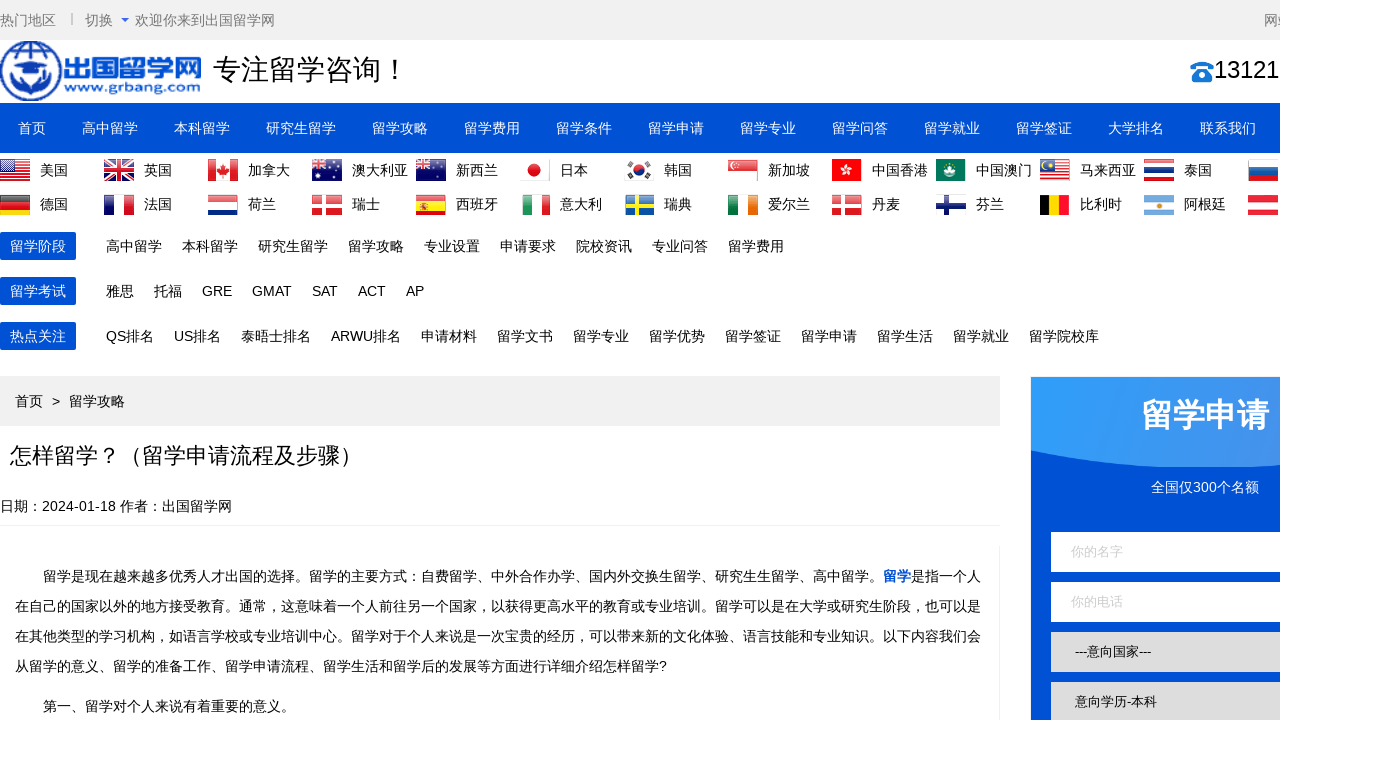

--- FILE ---
content_type: text/html
request_url: http://www.grbang.com/gonglue/8122.html
body_size: 8319
content:
<!DOCTYPE html>
<html>
<head>
    <meta charset="utf-8">
    <title>怎样留学？（留学申请流程及步骤）-出国留学网</title>
    <meta name="keywords" content="怎样留学,留学申请流程" />
    <meta name="description" content="留学是现在越来越多优秀人才出国的选择。留学的主要方式：自费留学、中外合作办学、国内外交换生留学、研究生生留学、高中留学。留学是指一个人在自己的国家以外的地方接受教育。通常，这意味着一个人前往另一个国家，以获得更高水平的教育或专业培训。留学可以是在大学或研究生阶段，也可以是在其他类型的学习机构，如语言学校或专业培训中心。留学对于个人来说是一次宝贵的经历，可以带来新的文化体验、语言技能和专业知识。以下内容我们会从留学的意义、留学的准备工作、留学申请流程、留学生活和留学后的发展等方面进行详细介绍怎样留学?" />
    <meta http-equiv="X-UA-Compatible" content="IE=edge">
    <meta name="viewport" content="width=device-width,initial-scale=1,minimum-scale=1,maximum-scale=1,user-scalable=no">
    <link rel="stylesheet" href="http://www.grbang.com/public/css/common.css">
    <link rel="stylesheet" href="http://www.grbang.com/public/css/index.css">
   <link rel="stylesheet" href="http://www.grbang.com/public/css/moble.css">
    <link rel="stylesheet" href="http://www.grbang.com/public/css/icono.min.css">
    <script type="text/javascript" src="http://www.grbang.com/public/js/jquery-1.7.2.js"></script>
    <script type="text/javascript" src="http://www.grbang.com/public/js/index.js"></script>
    <script type="text/javascript" src="http://www.grbang.com/public/js/jquery.flexslider-min.js"></script>
</head>
<body>
    <!-- 头部开始 -->
    <!-- 移动端头部 -->
   <div class="top_a">
    <div class="index_top" style="top: 0px; left: 0px; width: 100%; z-index: 999; position: absolute;">
        <div class="site">
            <a href="/">首页</a>
        </div>
        <div class="index_logo"><a href="/"><img src="http://www.grbang.com/public/images/logo.png" width="" height="100%" alt=""></a></div>
        <div class="index_con" id="index_menu">
            <a href="javascript:void(0);"><i class="icono-hamburger"></i></a>
            <div class="index_menu">
                <i class="index_menu_arrow"></i>
				 <a class="index_menu_ele" href="http://www.grbang.com/gaozhong/">高中留学</a>
            <a class="index_menu_ele" href="http://www.grbang.com/benke/">本科留学</a>
            <a class="index_menu_ele" href="http://www.grbang.com/yanjiusheng/">研究生留学</a>
            <a class="index_menu_ele" href="http://www.grbang.com/gonglue/">留学攻略</a>
            <a class="index_menu_ele" href="http://www.grbang.com/lxfy/">留学费用</a>
            <a class="index_menu_ele" href="http://www.grbang.com/lxtj/">留学条件</a>
            <a class="index_menu_ele" href="http://www.grbang.com/lxsy/">留学申请</a>
            <a class="index_menu_ele" href="http://www.grbang.com/lxzy/">留学专业</a>
            <a class="index_menu_ele" href="http://www.grbang.com/wenti/">留学问答</a>
            <a class="index_menu_ele" href="http://www.grbang.com/jiuye/">留学就业</a>
            <a class="index_menu_ele" href="http://www.grbang.com/qianzheng/">留学签证</a>
            <a class="index_menu_ele" href="http://www.grbang.com/daxuepm/">大学排名</a>
            <a class="index_menu_ele" href="http://www.grbang.com/lianxi/">联系我们</a>
            </div>
        </div>
    </div>
</div>
<!-- 移动端头部结束 -->
<div class="w1920 topbg">
        <div class="top">
            <div class="top_l">
                <span id="site_menu">热门地区</span>
                <div class="city2018">
                    <i class="fgx"></i>
                    <a class="cur2018" href="javascript:;">切换<i></i></a>
                    <div class="city-list">
                        <dl>
                            <dt>热门地区</dt>
                            <dd><a target="_self" href="http://www.grbang.com/beijing/">北京留学</a></dd>
                            <dd><a target="_self" href="http://www.grbang.com/shanghai/">上海留学</a></dd>
                            <dd><a target="_self" href="http://www.grbang.com/guangzhou/">广州留学</a></dd>
                            <dd><a target="_self" href="http://www.grbang.com/shenzhen/">深圳留学</a></dd>
                            <dd><a target="_self" href="http://www.grbang.com/hangzhou/">杭州留学</a></dd>
                            <dd><a target="_self" href="http://www.grbang.com/nanjing/">南京留学</a></dd>
                            <dd><a target="_self" href="http://www.grbang.com/suzhou/">苏州留学</a></dd>
                            <dd><a target="_self" href="http://www.grbang.com/tianjin/">天津留学</a></dd>
                            <dd><a target="_self" href="http://www.grbang.com/chengdu/">成都留学</a></dd>
                            <dd><a target="_self" href="http://www.grbang.com/chonqging/">重庆留学</a></dd>
                            <dd><a target="_self" href="http://www.grbang.com/changsha/">长沙留学</a></dd>
                            <dd><a target="_self" href="http://www.grbang.com/wuhan/">武汉留学</a></dd>
                            <dd><a target="_self" href="http://www.grbang.com/jinan/">济南留学</a></dd>
                            <dd><a target="_self" href="http://www.grbang.com/qingdao/">青岛留学</a></dd>
                            <dd><a target="_self" href="http://www.grbang.com/xian/">西安留学</a></dd>
                             <dd><a target="_self" href="http://www.grbang.com/shijiazhuang/">石家庄留学</a></dd>
                             <dd><a target="_self" href="http://www.grbang.com/zhengzhou/">郑州留学</a></dd>
                        </dl>
                        <a class="more_city" href="/">更多城市&gt;&gt;</a>
                    </div>
                </div>
                <span>欢迎你来到出国留学网</span>
            </div>
            <div class="top_r">
                <a href="">网站导航</a>
                <a href="">关于我们</a>
            </div>
        </div>
    </div>
    <div class="w1920 tm">
        <div class="tm_w">
            <div class="logo">
                <a href=""><img src="http://www.grbang.com/public/images/logo.png"></a>
            </div>
            <div class="tm_txt">
                <span><h1>专注留学咨询！</h1></span>
            </div>
            <div class="tm_teel">
                <span>13121280243</span>
            </div>
        </div>
    </div>
    <div class="w1920 nav">
        <div class="index_nav">
            <li><a href="/">首页</a></li>
            <li><a href="http://www.grbang.com/gaozhong/">高中留学</a></li>
            <li><a href="http://www.grbang.com/benke/">本科留学</a></li>
            <li><a href="http://www.grbang.com/yanjiusheng/">研究生留学</a></li>
            <li><a href="http://www.grbang.com/gonglue/">留学攻略</a></li>
            <li><a href="http://www.grbang.com/lxfy/">留学费用</a></li>
            <li><a href="http://www.grbang.com/lxtj/">留学条件</a></li>
            <li><a href="http://www.grbang.com/lxsy/">留学申请</a></li>
            <li><a href="http://www.grbang.com/lxzy/">留学专业</a></li>
            <li><a href="http://www.grbang.com/wenti/">留学问答</a></li>
            <li><a href="http://www.grbang.com/jiuye/">留学就业</a></li>
            <li><a href="http://www.grbang.com/qianzheng/">留学签证</a></li>
            <li><a href="http://www.grbang.com/daxuepm/">大学排名</a></li>
            <li><a href="http://www.grbang.com/lianxi/">联系我们</a></li>
        </div>
    </div>
<!-- banner start -->
    <div class="block_home_slider">
        <div id="home_slider" class="flexslider">
            <ul class="slides">
                <li>
                    <a href="https://tb.53kf.com/code/client/5f0046fef0aa4f8050f98596b3cd11c32/2">
                        <div class="slide">
                            <img src="http://www.grbang.com/public/images/a.jpg" alt="出国留学顾问服务" />
                        </div>
                    </a>
                </li>
                <li>
                    <a href="https://tb.53kf.com/code/client/5f0046fef0aa4f8050f98596b3cd11c32/2">
                        <div class="slide">
                            <img src="http://www.grbang.com/public/images/b.jpg" alt="出国留学顾问服务" />
                        </div>
                    </a>
                </li>
                <li>
                    <a href="https://tb.53kf.com/code/client/5f0046fef0aa4f8050f98596b3cd11c32/2">
                        <div class="slide">
                            <img src="http://www.grbang.com/public/images/c.jpg" alt="出国留学顾问服务" />
                        </div>
                    </a>
                </li>
<li>
                    <a href="https://tb.53kf.com/code/client/5f0046fef0aa4f8050f98596b3cd11c32/2">
                        <div class="slide">
                            <img src="http://www.grbang.com/public/images/d.jpg" alt="出国留学顾问服务" />
                        </div>
                    </a>
                </li>
            </ul>
        </div>
        <script type="text/javascript">
            $(function () {
                $('#home_slider').flexslider({
                    animation: 'slide',
                    controlNav: true,
                    directionNav: true,
                    animationLoop: true,
                    slideshow: false,
                    useCSS: false
                });
            });
        </script>
    </div>
    <!-- banner end  -->
    <!-- 国家开始 -->
    <div class="guojia">
        <ul class="guojia_main">
		            <li class="grid_iteam">
                <a href="http://www.grbang.com/meiguo/"><i class="icon-flag"></i>
                    <p>美国</p>
                </a>
            </li>            <li class="grid_iteam">
                <a href="http://www.grbang.com/yingguo/"><i class="icon-flag"></i>
                    <p>英国</p>
                </a>
            </li>            <li class="grid_iteam">
                <a href="http://www.grbang.com/jianada/"><i class="icon-flag"></i>
                    <p>加拿大</p>
                </a>
            </li>            <li class="grid_iteam">
                <a href="http://www.grbang.com/aodaliya/"><i class="icon-flag"></i>
                    <p>澳大利亚</p>
                </a>
            </li>            <li class="grid_iteam">
                <a href="http://www.grbang.com/xinxilan/"><i class="icon-flag"></i>
                    <p>新西兰</p>
                </a>
            </li>            <li class="grid_iteam">
                <a href="http://www.grbang.com/riben/"><i class="icon-flag"></i>
                    <p>日本</p>
                </a>
            </li>            <li class="grid_iteam">
                <a href="http://www.grbang.com/hanguo/"><i class="icon-flag"></i>
                    <p>韩国</p>
                </a>
            </li>            <li class="grid_iteam">
                <a href="http://www.grbang.com/xinjiapo/"><i class="icon-flag"></i>
                    <p>新加坡</p>
                </a>
            </li>            <li class="grid_iteam">
                <a href="http://www.grbang.com/hk/"><i class="icon-flag"></i>
                    <p>中国香港</p>
                </a>
            </li>            <li class="grid_iteam">
                <a href="http://www.grbang.com/mo/"><i class="icon-flag"></i>
                    <p>中国澳门</p>
                </a>
            </li>            <li class="grid_iteam">
                <a href="http://www.grbang.com/malaixiya/"><i class="icon-flag"></i>
                    <p>马来西亚</p>
                </a>
            </li>            <li class="grid_iteam">
                <a href="http://www.grbang.com/taiguo/"><i class="icon-flag"></i>
                    <p>泰国</p>
                </a>
            </li>            <li class="grid_iteam">
                <a href="http://www.grbang.com/eluosi/"><i class="icon-flag"></i>
                    <p>俄罗斯</p>
                </a>
            </li>            <li class="grid_iteam">
                <a href="http://www.grbang.com/deguo/"><i class="icon-flag"></i>
                    <p>德国</p>
                </a>
            </li>            <li class="grid_iteam">
                <a href="http://www.grbang.com/faguo/"><i class="icon-flag"></i>
                    <p>法国</p>
                </a>
            </li>            <li class="grid_iteam">
                <a href="http://www.grbang.com/helan/"><i class="icon-flag"></i>
                    <p>荷兰</p>
                </a>
            </li>            <li class="grid_iteam">
                <a href="http://www.grbang.com/ruishi/"><i class="icon-flag"></i>
                    <p>瑞士</p>
                </a>
            </li>            <li class="grid_iteam">
                <a href="http://www.grbang.com/xibanya/"><i class="icon-flag"></i>
                    <p>西班牙</p>
                </a>
            </li>            <li class="grid_iteam">
                <a href="http://www.grbang.com/yidali/"><i class="icon-flag"></i>
                    <p>意大利</p>
                </a>
            </li>            <li class="grid_iteam">
                <a href="http://www.grbang.com/ruidian/"><i class="icon-flag"></i>
                    <p>瑞典</p>
                </a>
            </li>            <li class="grid_iteam">
                <a href="http://www.grbang.com/aierlan/"><i class="icon-flag"></i>
                    <p>爱尔兰</p>
                </a>
            </li>            <li class="grid_iteam">
                <a href="http://www.grbang.com/danmai/"><i class="icon-flag"></i>
                    <p>丹麦</p>
                </a>
            </li>            <li class="grid_iteam">
                <a href="http://www.grbang.com/fenlan/"><i class="icon-flag"></i>
                    <p>芬兰</p>
                </a>
            </li>            <li class="grid_iteam">
                <a href="http://www.grbang.com/bilishi/"><i class="icon-flag"></i>
                    <p>比利时</p>
                </a>
            </li>            <li class="grid_iteam">
                <a href="http://www.grbang.com/agenting/"><i class="icon-flag"></i>
                    <p>阿根廷</p>
                </a>
            </li>            <li class="grid_iteam">
                <a href="http://www.grbang.com/aodili/"><i class="icon-flag"></i>
                    <p>奥地利</p>
                </a>
            </li>            
        </ul>
    </div>
    <!-- 国家结束 -->
    <!-- liuxue-kaoshi-redian start-->
    <div class="index_liu">
        <div class="index_fl">
            <div class="index_fl_l">
                <span>留学阶段</span>
            </div>
            <div class="index_fl_r">
			            <li><a href="http://www.grbang.com/gaozhong/">高中留学</a></li>
			            <li><a href="http://www.grbang.com/benke/">本科留学</a></li>
			            <li><a href="http://www.grbang.com/yanjiusheng/">研究生留学</a></li>
			            <li><a href="http://www.grbang.com/gonglue/">留学攻略</a></li>
			<li><a href="/school/zhuanye/">专业设置</a></li>
<li><a href="/school/shenqing/">申请要求</a></li>
<li><a href="/school/news/">院校资讯</a></li>
<li><a href="/school/liuxue/">专业问答</a></li>
<li><a href="/school/feiyong/">留学费用</a></li>
            </div>
        </div>
        <div class="index_fl">
            <div class="index_fl_l">
                <span>留学考试</span>
            </div>
            <div class="index_fl_r">
                           <li><a href="http://www.grbang.com/kaoshi/ielts/">雅思</a></li>
			            <li><a href="http://www.grbang.com/kaoshi/toefl/">托福</a></li>
			            <li><a href="http://www.grbang.com/kaoshi/gre/">GRE</a></li>
			            <li><a href="http://www.grbang.com/kaoshi/gmat/">GMAT</a></li>
			            <li><a href="http://www.grbang.com/kaoshi/sat/">SAT</a></li>
			            <li><a href="http://www.grbang.com/kaoshi/act/">ACT</a></li>
			            <li><a href="http://www.grbang.com/kaoshi/ap/">AP</a></li>
			            </div>
        </div>
        <div class="index_fl">
            <div class="index_fl_l">
                <span>热点关注</span>
            </div>
            <div class="index_fl_r">
                            <li><a href="http://www.grbang.com/daxuepm/qs/">QS排名</a></li>
			            <li><a href="http://www.grbang.com/daxuepm/us/">US排名</a></li>
			            <li><a href="http://www.grbang.com/daxuepm/edu/">泰晤士排名</a></li>
			            <li><a href="http://www.grbang.com/daxuepm/yuanxiao/">ARWU排名</a></li>
			                <li><a href="http://www.grbang.com/cailiao/">申请材料</a></li>
                <li><a href="http://www.grbang.com/wenshu/">留学文书</a></li>
                <li><a href="http://www.grbang.com/lxzy/">留学专业</a></li>
                <li><a href="http://www.grbang.com/youshi/">留学优势</a></li>
                <li><a href="http://www.grbang.com/qianzheng/">留学签证</a></li>
                <li><a href="http://www.grbang.com/lxsy/">留学申请</a></li>
                <li><a href="http://www.grbang.com/shenghuo/">留学生活</a></li>
                <li><a href="http://www.grbang.com/jiuye/">留学就业</a></li>
                <li><a href="http://www.grbang.com/school/">留学院校库</a></li>
            </div>
        </div>
    </div>
    <!-- liuxue-kaoshi-redian end-->
    <!-- liuxue-kaoshi-redian end-->
    <!-- index_main start -->
    <div class="index_one">
        <div class="index_one_left">
            <div class="breadCrumb">
                <a href="http://www.grbang.com/">首页</a>&nbsp;>&nbsp;<a href="http://www.grbang.com/gonglue/">留学攻略</a>            </div>
            <div class="news_contet">
                <div class="content_top">
                    <h1>怎样留学？（留学申请流程及步骤）</h1>
                    <div class="content_info">
                        <span>日期：2024-01-18</span>
                        <span>作者：出国留学网</span>
                    </div>
                </div>
                <div class="content_n">
                    <p>　　留学是现在越来越多优秀人才出国的选择。留学的主要方式：自费留学、中外合作办学、国内外交换生留学、研究生生留学、高中留学。<strong><a href="http://www.grbang.com/">留学</a></strong>是指一个人在自己的国家以外的地方接受教育。通常，这意味着一个人前往另一个国家，以获得更高水平的教育或专业培训。留学可以是在大学或研究生阶段，也可以是在其他类型的学习机构，如语言学校或专业培训中心。留学对于个人来说是一次宝贵的经历，可以带来新的文化体验、语言技能和专业知识。以下内容我们会从留学的意义、留学的准备工作、留学申请流程、留学生活和留学后的发展等方面进行详细介绍怎样留学?</p>
<p>　　第一、留学对个人来说有着重要的意义。</p>
<p>　　通过留学，一个人可以接触到不同国家和地区的文化、历史和社会制度，拓宽自己的视野，增长见识。同时，留学也是提升个人语言能力和跨文化交流能力的重要途径。在全球化时代，具备跨文化沟通能力对于个人职业发展至关重要。此外，通过留学还可以获得更广泛的专业知识和技能培训，提高自己在全球范围内的竞争力。</p>
<p>　　第二、留学准备工作</p>
<p>　　在决定留学之前，个人需要进行充分的准备工作。这包括确定自己想要追求的专业领域、目标国家或地区、预算和时间安排等。此外，还需要了解目标国家或地区的签证政策、生活成本、就业机会等信息。对于一些特定专业领域或目标国家，还需要进行相关考试的准备，如托福、雅思、GRE等。</p>
<p>　　第三、留学申请流程及步骤</p>
<p>　　留学申请流程通常包括以下几个步骤：选择合适的院校或机构、准备申请材料、提交申请并参加面试、获得录取通知并办理签证等。在选择院校或机构时，个人需要考虑教育质量、专业设置、师资力量等因素，并根据自己的实际情况确定申请院校或机构的数量和顺序。准备申请材料时，需要包括个人简历、推荐信、成绩单、语言成绩证明等文件。提交申请后可能需要参加面试环节，在面试中展现出自己的优势和特长。最后，在获得录取通知后需要及时办理签证手续，并了解目标国家或地区的入境政策。</p>
<p>　　第四、了解留学国家生活</p>
<p>　　在开始留学生活之前，个人需要做好充分的心理准备和适应工作。由于文化差异和语言障碍等原因，刚开始进入新环境可能会感到孤独和困惑。因此，建议个人在出国前尽可能多地了解目标国家或地区的文化习俗和生活方式，并尝试学习目标国家或地区的语言。同时，在新环境中要保持开放心态，尊重当地文化，并与当地人建立良好关系。</p>
<p>　　第五、留学归国就业发展</p>
<p>　　在完成留学后，个人需要对未来做出规划并进行职业发展规划。通过留学获得了更广泛的专业知识和跨文化交流能力后，可以选择回国发展或者在目标国家或地区寻找工作机会。无论选择何种方式，都需要结合自身实际情况进行规划，并不断提升自己的竞争力。</p>
<p>　　以上内容是关于怎样留学的详细介绍内容，总之，留学是一个宝贵而丰富的经历，可以为个人带来新的视野和机遇。通过充分准备和努力，在留学过程中积累知识和经验，并为未来职业发展打下坚实基础。</p>                </div>
            <div class="index_ad_tl"><a href="https://tb.53kf.com/code/client/5f0046fef0aa4f8050f98596b3cd11c32/2"><img src="http://www.grbang.com/public/images/news_banner.jpg"></a></div>
            </div>

           <div class="news_liuxue">
 <div class="n_chat">
                    <img src="http://www.grbang.com/public/images/weixin.png">
                    <div class="tell_t">
                        <span>13121280243</span>
                        <span>微信：liuxuenixi</span>
                    </div>
                </div>

                <div class="n_form">
                    <form name='feedback' method='post' enctype='multipart/form-data' action='http://www.grbang.com/e/enews/index.php'>
                        <input type="hidden" name="bid" value=2>
                        <input type="hidden" name="ecmsfrom" value="http://www.grbang.com/gonglue/8122.html">
                        <input name="enews" type="hidden" value="AddFeedback">
                        <input name='name' type='text' id="input3" value='' class="bd_name" onpropertychange="coap()" oninput="coap()" placeholder="你的名字">
                        <input name='mycall' type='text' value='' class="ba_iphone" placeholder="你的电话">
                        <input name='title' type='text' style="display: none;" id="input4" value=''>
                        <input name='jilu' id='jilu' style="display: none;"   type='text' value='怎样留学？（留学申请流程及步骤）'>
                        <select id="guojia" name="guojia" class="guojia">
                            <option>---意向国家---</option>
                            <option value="美国">美国</option>
                            <option value="英国">英国</option>
                            <option value="加拿大">加拿大</option>
                            <option value="澳大利亚">澳大利亚</option>
                            <option value="新西兰">新西兰</option>
                            <option value="日本">日本</option>
                            <option value="韩国">韩国</option>
                            <option value="新加坡">新加坡</option>
                            <option value="中国香港">中国香港</option>
                            <option value="中国澳门">中国澳门</option>
                            <option value="中国台湾">中国台湾</option>
                            <option value="德国">德国</option>
                            <option value="法国">法国</option>
                            <option value="意大利">意大利</option>
                            <option value="瑞士">瑞士</option>
                            <option value="西班牙">西班牙</option>
                            <option value="俄罗斯">俄罗斯</option>
                            <option value="荷兰">荷兰</option>
                            <option value="爱尔兰">爱尔兰</option>
                            <option value="瑞典">瑞典</option>
                            <option value="马来西亚">马来西亚</option>
                            <option value="泰国">泰国</option>
                            <option value="丹麦">丹麦</option>
                            <option value="芬兰">芬兰</option>
                            <option value="比利时">比利时</option>
                            <option value="阿根廷">阿根廷</option>
                            <option value="奥地利">奥地利</option>
                            <option value="挪威">挪威</option>
                         </select>
                         <select id="jieduan" name="jieduan" class="jieduan">
                            <option value="初中">意向学历-初中</option><option value="高中">意向学历-高中</option>
                            <option value="本科" selected>意向学历-本科</option>
                            <option value="研究生">意向学历-研究生</option>
                        </select>
						<input name='edu' type='text' value='' class="ba_iphone" placeholder="你的目标专业">
                        <div class="news_tj"><input type='submit' name='submit' value='提交'></div>
                    </form>
                </div>
     <script>
                function coap(){
                var str=document.getElementById("input3").value;
                document.getElementById("input4").value = str;
                }
                </script>

            </div>
            <div class="news_ym">
                <li class="page_left"><span>上一篇</span><a href='http://www.grbang.com/gonglue/8037.html'>出国留学中介哪个最好?</a></li>
                <li class="page_right"><span>下一篇</span><a href='http://www.grbang.com/gonglue/8160.html'>出国服装设计读研世界名校</a></li>
            </div>

            <div class="related">
                <h3>相关推荐</h3>
                <div class="related_list">
                    
<li><a href="http://www.grbang.com/gonglue/8122.html" alt="怎样留学？（留学申请流程及步骤）" title="怎样留学？（留学申请流程及步骤）">怎样留学？（留学申请流程及步骤）</a></li>
                </div>
            </div>

            
            
        
        </div>
        <div class="index_one_right">
            
            <div class="liuxue_form">
                <div class="liuxue_tit">
                    <h3>留学申请</h3>
                    <P>全国仅300个名额</P>
                </div>
                <div class="form_main">
                    <form name='feedback' method='post' enctype='multipart/form-data' action='http://www.grbang.com/e/enews/index.php'>
                        <input type="hidden" name="bid" value=2>
                        <input type="hidden" name="ecmsfrom" value="http://www.grbang.com/gonglue/8122.html">
                        <input name="enews" type="hidden" value="AddFeedback">
                        <input name='name' type='text' id="input1" value='' class="bd_name" onpropertychange="cop()" oninput="cop()" placeholder="你的名字">
                        <input name='mycall' type='text' value='' class="ba_iphone" placeholder="你的电话">
                        <input name='title' type='text' style="display: none;" id="input2" value=''>
                        <input name='jilu' type='hidden' type='text' value=''>
                        <select id="guojia" name="guojia" class="guojia">
                            <option>---意向国家---</option>
                            <option value="美国">美国</option>
                            <option value="英国">英国</option>
                            <option value="加拿大">加拿大</option>
                            <option value="澳大利亚">澳大利亚</option>
                            <option value="新西兰">新西兰</option>
                            <option value="日本">日本</option>
                            <option value="韩国">韩国</option>
                            <option value="新加坡">新加坡</option>
                            <option value="中国香港">中国香港</option>
                            <option value="中国澳门">中国澳门</option>
                            <option value="中国台湾">中国台湾</option>
                            <option value="德国">德国</option>
                            <option value="法国">法国</option>
                            <option value="意大利">意大利</option>
                            <option value="瑞士">瑞士</option>
                            <option value="西班牙">西班牙</option>
                            <option value="俄罗斯">俄罗斯</option>
                            <option value="荷兰">荷兰</option>
                            <option value="爱尔兰">爱尔兰</option>
                            <option value="瑞典">瑞典</option>
                            <option value="马来西亚">马来西亚</option>
                            <option value="泰国">泰国</option>
                            <option value="丹麦">丹麦</option>
                            <option value="芬兰">芬兰</option>
                            <option value="比利时">比利时</option>
                            <option value="阿根廷">阿根廷</option>
                            <option value="奥地利">奥地利</option>
                            <option value="挪威">挪威</option>
                       </select>
                         <select id="jieduan" name="jieduan" class="jieduan">
                            <option value="初中">意向学历-初中</option><option value="高中">意向学历-高中</option>
                            <option value="本科" selected>意向学历-本科</option>
                            <option value="研究生">意向学历-研究生</option>
                        </select>
						<input name='edu' type='text' value='' class="ba_iphone" placeholder="你的目标专业">
                        <div class="lxtj"><input type='submit' name='submit' value='提交'></div>
                    </form>
                    <div class="index_bm">已有 3912321 人进行过测试</div>
        
                </div>
            </div>
            <div class="right_box">
                <div class="box_tit">最新内容</div>
                <div class="box_list">
                                        <li><a href="http://www.grbang.com/gonglue/8269.html" target="_blank">艺术生留学去哪个国家比较好？适合的留学国家</a></li>                    <li><a href="http://www.grbang.com/gonglue/8160.html" target="_blank">出国服装设计读研世界名校</a></li>                    <li><a href="http://www.grbang.com/gonglue/8122.html" target="_blank">怎样留学？（留学申请流程及步骤）</a></li>                    <li><a href="http://www.grbang.com/gonglue/8037.html" target="_blank">出国留学中介哪个最好?</a></li>                    <li><a href="http://www.grbang.com/gonglue/8017.html" target="_blank">出国留学流程具体是什么?</a></li>                    <li><a href="http://www.grbang.com/gonglue/8012.html" target="_blank">音乐留学需要准备什么？</a></li>                    <li><a href="http://www.grbang.com/gonglue/7995.html" target="_blank">服装设计作品集怎么准备？</a></li>                    <li><a href="http://www.grbang.com/gonglue/7994.html" target="_blank">krich艺术留学机构靠谱吗？</a></li>                </div>
            </div>
             <div class="right_box">
                <div class="box_tit"><a href="http://www.grbang.com/yanjiusheng/feiyong/">研究生留学费用</a></div>
                <div class="box_list">
				                     <li><a href="http://www.grbang.com/yanjiusheng/feiyong/213.html">研究生留学费用都包含哪些？</a></li>
					                </div>
            </div>
            <div class="right_box">
                <div class="box_tit">留学费用</div>
                <div class="box_list">
				                      <li><a href="http://www.grbang.com/benke/feiyong/206.html">本科留学费用一般大概花费多少钱？</a></li>
					                    <li><a href="http://www.grbang.com/gaozhong/feiyong/214.html">高中留学费用大概需要花费多少？</a></li>
					                </div>
            </div>
            <a href="https://tb.53kf.com/code/client/5f0046fef0aa4f8050f98596b3cd11c32/2"><img src="http://www.grbang.com/public/images/qdjy.png" class="index_r_ad"></a>
        </div>

    </div>

    <!-- 底部开始 -->
        <div class="footer">
        <div class="foot_a">
            <div class="f_nav">
                <!-- <a href="/index.php?c=about&a=detail&id=1">关于我们</a><i></i> -->
                <!-- <a href="/index.php?c=about&a=detail&id=2">联系方式</a><i></i> -->
                <!-- <a href="/index.php?c=about&a=detail&id=3">服务协议</a><i></i> -->
                <!-- <a href="javascript:;" f="pop2_jdlogin" rel="nofollow">留言反馈</a><i></i> -->
            </div>
            <div class="f_info">
                <div class="lx_txt">
                    <p>24小时咨询热线：13121280243</p>
                    <p>公司全称：北京前途远大科技有限公司</p>
                    <p>总部地址：北京市门头沟区中门寺街69号33幢3238号</p>
                    <p>备案号：<a href="http://beian.miit.gov.cn/">京ICP备2025104775号-4</a></p>
                    <p>Copyright © 2021 All Rights Reserved. 北京前途远大科技有限公司 版权所有 </p>
                </div>
                <div class="ft_ewm">
                    <li>
                        <span>扫描二维码直接院校老师</span>
                        <img src="http://www.grbang.com/public/images/weixin.png">
                        <span>咨询老师微信号：liuxuenixi</span>
                    </li>
                </div>
            </div>
        </div>
    </div>
<script>
                function cop(){
                var str=document.getElementById("input1").value;
                document.getElementById("input2").value = str;
                }
                </script>
    <!-- 底部结束 -->
	      <!-- 移动端底部 -->
 <div class="tap-bar-holder"></div>
 <div class="mfooter">
     <div class="dbzx">
         <a href="tel:13121280243">电话咨询</a>
         <a href="http://www.grbang.com/kefu/index.html#baoming">在线报名</a>
         <a href="https://tb.53kf.com/code/client/5f0046fef0aa4f8050f98596b3cd11c32/2">在线咨询</a>
     </div>
 </div>
 <!-- 移动端底部结束 -->

<script>(function() {var _53code = document.createElement("script");_53code.src = "https://tb.53kf.com/code/code/5f0046fef0aa4f8050f98596b3cd11c32/2";var s = document.getElementsByTagName("script")[0]; s.parentNode.insertBefore(_53code, s);})();</script>
<script>
var _hmt = _hmt || [];
(function() {
  var hm = document.createElement("script");
  hm.src = "https://hm.baidu.com/hm.js?f088193abc7f0de7a5c4e057a4cb25b6";
  var s = document.getElementsByTagName("script")[0]; 
  s.parentNode.insertBefore(hm, s);
})();
</script>


    <!-- 底部结束 -->
</body>
</html>
<script type="text/javascript" src="http://www.grbang.com/public/js/index_tab.js"></script>
<script type="text/javascript">
$(document).ready(function($){
	

	
	//淡隐淡现选项卡切换
	$("#fadetab").tabso({
		cntSelect:"#fadecon",
		tabEvent:"mouseover",
		tabStyle:"fade"
	});
	
	//默认选项卡切换
	$("#normaltab").tabso({
		cntSelect:"#normalcon",
		tabEvent:"mouseover",
		tabStyle:"normal"
	});
	
});
</script>
<script>
    // 顶部用户点击伸缩
  $(".icono-hamburger").click(function(){
    $(".index_menu").slideToggle(500);
  });
  
  </script>

--- FILE ---
content_type: text/css
request_url: http://www.grbang.com/public/css/common.css
body_size: 3528
content:
* {
    margin: 0;
    padding: 0;
    border: 0;
    list-style: none;
    text-decoration: none;
    color: inherit;
    font-weight: normal;
    font-family: "Microsoft Yahei","Hiragino Sans GB","Helvetica Neue",Helvetica,tahoma,arial,Verdana,sans-serif,"WenQuanYi Micro Hei","\5B8B\4F53";
    box-sizing: border-box;
    font-style: normal;
    outline: none;
    -webkit-tap-highlight-color: transparent;
    -webkit-box-sizing: border-box;
    -moz-box-sizing: border-box;
    
}


input::-webkit-input-placeholder{color:#ccc}
input:-ms-input-placeholder{color:#ccc}
input::-moz-placeholder{color:#ccc}
input:-webkit-autofill {
    transition: background-color 5000s ease-in-out 0s;
  }

  input {
    -webkit-appearance:none;
    border-radius: 0;
    outline:none;
    -webkit-tap-highlight-color:rgba(0,0,0,0);
  }
body {
	font-family: 'Roboto', sans-serif;
	font-size: 14px;
	background: #fff;
}

img {
    vertical-align: middle;
    width: 100%;
}

/* 头部css */
.w1920 {
    width: 100%;
}
.topbg{
    background: #f1f1f1;
}
.top {
    height: 40px;
    line-height: 40px;
    width: 1380px;
    margin: 0 auto;
}
.top_l {
    float: left;
}

.top_r {
    float: right;
}

.top_l span {
    float: left;
    font-size: 14px;
    margin-right: 15px;
    color: #767676;
}

.city2018 {
    float: left;
}

.city2018 {
    position: relative;
    cursor: pointer;
    height: 40px;
    float: left;
    display: inline-block;
    line-height: 40px;
}
a.cur2018 {
    display: inline-block;
    line-height: 40px;
    height: 40px;
    padding: 0 6px 0 8px;
    color: #767676;
}
i.fgx {
    height: 12px;
    display: inline-block;
    border: 1px solid #cdcdcd;
}
.city2018 a.cur2018 i {
    width: 0;
    height: 0;
    border: 4px solid transparent;
    border-right-color: #3C68ED;
    -webkit-transform: rotate(-90deg);
    -ms-transform: rotate(-90deg);
    transform: rotate(-90deg);
    background: 0 0;
    margin-top: 18px;
    margin-left: 8px;
    float: right;
    transition: -webkit-transform .2s;
    transition: transform .2s;
    transition: transform .2s, -webkit-transform .2s;
    -moz-transition: -moz-transform .2s;
    -webkit-transition: -webkit-transform .2s;
    -o-transition: -o-transform .2s;
}



.city2018:hover {
	/* background-color: #fff; */
	/* box-shadow: 0 0 4px #dbdbdb */
}

.city2018:hover .city-list {
	display: block;
}

.city2018:hover a i {
	width: 0;
	height: 0;
	border: 4px solid transparent;
	border-right-color: #3C68ED;
	-webkit-transform: rotate(90deg);
	-ms-transform: rotate(90deg);
	transform: rotate(90deg);
	background: 0 0;
    margin-top: 18px;
	float: right;
	margin-left: 8px;
	-ms-transform-origin: 75% 25%;
	transform-origin: 75% 25%;
	-webkit-transform-origin: 75% 25%;
	-moz-transform-origin: 75% 25%;
	transition: -webkit-transform .2s;
	transition: transform .2s;
	transition: transform .2s, -webkit-transform .2s;
	-moz-transition: -moz-transform .2s;
	-webkit-transition: -webkit-transform .2s;
	-o-transition: -o-transform .2s
}

.city2018 .city-list {
	background: #fff;
	padding-bottom: 3px;
	position: absolute;
	padding-left: 11px;
	display: none;
	top: 32px;
	width: 350px;
	z-index: 66;
	box-shadow: 0 2px 4px #dbdbdb;
	left: 0
}

.city2018 .city-list dl::after {
	content: '';
	display: block;
	clear: both
}

.city2018 .city-list dl dt {
    color: #3C68ED;
    line-height: 28px;
    padding-top: 5px;
    padding-left: 8px;
    font-size: 12px;
}

 .city2018 .city-list dl dd {
	float: left
}

.city2018 .city-list dl dd a {
    padding: 0 10px;
    line-height: 30px;
    height: 30px;
    font-size: 12px;
}

.city2018 .city-list dl dd a:hover {
	color: #3C68ED
}

.city2018 .city-list .more_city {
    position: absolute;
    right: 28px;
    bottom: 3px;
    padding: 0;
    line-height: 30px;
    height: 30px;
    font-size: 12px;
}

.city2018 .city-list .more_city:hover {
	color: #3C68ED
}

.top_r a {
    color: #767676;
    font-size: 14px;
}
.tm_w {
    width: 1380px;
    margin: 0 auto;
    height: 60px;
}

.logo {
    float: left;
    line-height: 60px;
}
.logo img {
    height: 60px;
    width: auto;
}

.tm_txt {
    float: left;
    line-height: 60px;
    width: 220px;
    text-align: center;
}

.tm_teel {
    float: right;
    line-height: 60px;
    width: 220px;
    text-align: center;
}
.tm_teel span {
    font-size: 24px;
    padding-left: 30px;
    position: relative;
}
.tm_teel span:before{
content: '';
    width: 35px;
    height: 35px;
    position: absolute;
    background: url(http://www.cglxsq.com/theme/images/tell_ico.png) no-repeat;
    background-size: 26px;
    background-position: center;
    left: 0px;
    top: -2px;
    
}

.nav {
    overflow: hidden;
    background: #0051d3;
}
.index_nav {
    width: 1380px;
    margin: 0 auto;
    height: 50px;
    overflow: hidden;
}

.index_nav li {
    float: left;
    line-height: 50px;
    height: 50px;
    padding: 0px 18px;
}

.index_nav li a {
    display: inline-block;
    color: #fff;
}

.index_nav li:hover {
    background: #0666ff;
    transition: 0.8s;
}


/* 底部css */
.footer {
    width: 100%;
    background: #0051d3;
    color: #fff;
    overflow: hidden;
}
.foot_a {
    width: 1380px;
    margin: 0 auto;
}
.f_nav {
    margin-bottom: 15px;
    border-bottom: 1px dotted #2e75e6;
}

.f_nav a {
    display: inline-block;
    margin: 0 15px;
    color: #fff;
    line-height: 40px;
    height: 40px;
}
.f_nav a:hover {
    color: #b5d1ff;
    transition: 0.8s;
}
.f_nav i {
    border-left: 1px solid #d3d3d3;
    height: 10px;
    display: inline-block;
}
.f_info {
    width: 100%;
    overflow: hidden;
    border-bottom: 1px solid #b9b9b9;
    padding-bottom: 10px;
}
.lx_txt {
    float: left;
    width: 600px;
    height: 100px;
}
.lx_txt p {
    line-height: 38px;
    font-size: 14px;
}
.lx_txt a:hover{
    color: #b5d1ff;
    transition: 0.8s;
}
.ft_ewm {
    float: right;
    text-align: center;
}
.ft_ewm li {
    float: left;
    width: 180px;
    margin-right: 5px;
}
.ft_ewm img {
    width: 180px;
    padding: 10px 30px;
}
.zs_link_list a:hover{
    transition: 0.8s;
    color:  #0666ff;
}

li.grid_iteam p:hover{
    transition: 0.8s;
    color:  #0666ff;
}

/* 页面分类 */
.index_liu {
    width: 100%;
    overflow: hidden;
}
.index_fl {
    width: 1380px;
    margin: 0 auto;
    overflow: hidden;
}
.index_fl_l {
    float: left;
    line-height: 40px;
    margin-top: 5px;
}

.index_fl_r {
    float: left;
    line-height: 40px;
    margin-left: 20px;
    margin-top: 5px;
}

.index_fl_r li {
    float: left;
}

.index_fl_l span {
    padding: 6px 10px;
    background: #0051d3;
    color: #fff;
    border-radius: 2px;
}

.index_fl_r li a {
    padding: 6px 10px;
    line-height: 40px;
    height: 40px;
}

.index_fl_r li a:hover {
    padding: 6px 10px;
    background: #0051d3;
    color: #fff;
    border-radius: 2px;
    transition: 0.8s;
}
/* 广告css */
.index_ad_tl {
    width: 100%;
    margin: 0 auto;
}

.index_ad_tl img {
width: 100%;
    height: auto;
}


/* mbx */
.breadCrumb {
    line-height: 50px;
    background: #f1f1f1;
    padding: 0px 10px;
}

.breadCrumb a {
    margin-right: 5px;
    margin-left: 5px;
}
.breadCrumb a:hover{
    color: #0666ff;
    transition: 0.8s;
}

.wt {
    width: 100%;
}

.wt span {
    line-height: 60px;
    width: 350px;
    overflow: hidden;
    display: inline-block;
    text-align: center;
    background: #f1f1f1;
    font-size: 22px;
}
.box_tit {
    line-height: 40px;
    font-size: 18px;
    font-weight: bold;
    border-bottom: 1px solid #0051d3;
    margin-top: 15px;
}
.box_tit a{
        font-weight: bold;
}
.box_list li {
    line-height: 35px;
    margin-top: 2px;
    margin-bottom: 2px;
    padding: 0px 5px;
    border-radius: 2px;
}
.box_list li:hover{
    background: #0666ff;
    transition: 0.8s;
    color: #fff;
}

.box_list li a {
    overflow: hidden;
    text-overflow: ellipsis;
    white-space: nowrap;
}


/* 页码部分 */
.page {
    width: 1400px;
    width: 100%;
    margin: auto;
	overflow: hidden;
    margin-bottom: 30px;
}
.pagnation {
    text-align: center;
    margin-top: 32px;
}

.pagnation a {
    display: inline-block;
    width: 34px;
    height: 34px;
    line-height: 34px;
    overflow: hidden;
    background: url(../images/page.png) no-repeat 0 -29px;
    margin-left: 4px;
    font-size: 16px;
    vertical-align: top;
	    border: 1px solid #ececec;
    border-radius: 25px;
    -webkit-transition: all .6s ease-in-out;
    -moz-transition: all .6s ease-in-out;
    -ms-transition: all .6s ease-in-out;
    -o-transition: all .6s ease-in-out;
    transition: all .6s ease-in-out;
}

.pagnation a:hover {
    background-position: 0 -64px;
    color: #fff;
    text-decoration: none;
    border: 1px solid #0666ff;
    border-radius: 25px;
	-webkit-transition: all 0.9s;
    -o-transition: all 0.9s;
    transition: all 0.9s;
}

.pagnation .page-prev,
.pagnation .page-next {
    line-height: 555px;
}

.pagnation .page-prev {
    background-position: -35px -29px;
	    border: 1px solid #ececec;
    border-radius: 25px;
}

.pagnation .page-prev:hover {
    background-position: -35px -64px;
    border: 1px solid #0666ff;
    border-radius: 25px;
}

.pagnation .page-next {
    background-position: -70px -29px;
}

.pagnation .page-next:hover {
    background-position: -70px -64px;
    border: 1px solid #0666ff;
    border-radius: 25px;
}

.pagnation .current {
    background-position: 0px -64px;
    color: #fff;
    border: 1px solid #0666ff;
    border-radius: 25px;
}

.pagnation-tips {
    margin-top: 10px;
    color: #999;
    text-align: center
}





/*幻灯片开始*/

     /* slidebox */
        .slidebox {
            width: 620px;
            height: 340px;
            overflow: hidden;
            position: relative;
            border: solid 1px #ddd;
            margin: 20px auto;
        }
    
        .slidepic {
            position: absolute;
        }
    
        /* 必要元素 */
        .slidepic li {
            height: 340px;
            overflow: hidden;
        }
    
        .slidebtn {
            position: absolute;
            bottom: 10px;
            right: 10px;
            float: right;
        }
    
        .slidebtn li {
            background: #fff;
            border: 1px solid #D00000;
            cursor: pointer;
            float: left;
            font-family: arial;
            height: 18px;
            line-height: 18px;
            width: 18px;
            margin: 4px;
            text-align: center;
            color: #D00000;
        }
    
        .slidebtn li.current {
            background: #FF0000;
            border: 1px solid #D00000;
            height: 24px;
            line-height: 24px;
            width: 24px;
            margin: 0 2px;
            color: #fff;
            font-weight: 800;
        }
    
        /* l_banenr_a */
        .l_banenr {
            width: 1000px;
            height: 320px;
            overflow: hidden;
            position: relative;
            border: solid 1px #ddd;
        }
    
        .l_banenr_a {
            position: absolute;
            width: 9999em;
        }
    
        /* 必要元素 */
        .l_banenr_a li {
            height: 320px;
            overflow: hidden;
            float: left;
        }
    
        ul.l_banenr_a img {
            width: 1000px;
            height: 320px;
        }
    
        .l_banenr_bnt {
            position: absolute;
            bottom: 10px;
            left: 30px;
            float: left;
        }
    
        .l_banenr_bnt li {
            background: #fff;
            border: 1px solid #ffffff;
            cursor: pointer;
            float: left;
            font-family: arial;
            text-align: center;
            color: #D00000;
            height: 24px;
            line-height: 24px;
            width: 50px;
            margin: 0 2px;
        }
    
        .l_banenr_bnt li.current {
            background: #0051d3;
            border: 1px solid #3F51B5;
            height: 24px;
            line-height: 24px;
            width: 50px;
            margin: 0 2px;
            color: #fff;
            font-weight: 800;
        }
    
        /* slides */
        .slides {
            position: relative;
            width: 620px;
            height: 340px;
            overflow: hidden;
            margin: 0 auto;
            border: solid 1px #ddd;
        }
    
        .slide-pic {
            overflow: hidden;
            width: 620px;
        }
    
        .slide-pic li {
            display: none;
        }
    
        /* 必要元素 */
        .slide-pic li.current {
            display: block;
        }
    
        /* 必要元素 */
        .slide-li {
            left: 0px;
            bottom: 1px;
            position: absolute;
        }
    
        /* 必要元素 */
        .slide-li li {
            float: left;
            width: 154px;
            line-height: 30px;
            margin-right: 1px;
            height: 30px;
            text-align: center;
        }
    
        .slide-li a {
            display: block;
            font-size: 14px;
            color: #fff;
            height: 30px;
            text-decoration: none;
        }
    
        .slide-li li.current a {
            color: #333;
            text-decoration: none;
        }
    
        .op {
            filter: alpha(opacity=60);
            opacity: 0.6;
        }
    
        .op li {
            background: #666;
        }
    
        .op li.current {
            background: #fff;
        }
        
        
        
.index_pm_c {
    width: 100%;
    overflow: hidden;
}

.index_pm_t {
    border-bottom: 1px solid #f6f6f6;
    overflow: hidden;
}

.index_pm_t h2 {
    padding-left: 15px;
    position: relative;
    font-size: 16px;
    line-height: 40px;
    height: 40px;
    color: #000000;
    font-weight: bold;
}

.index_pm_t h2:before {
    content: '';
    display: inline-block;
    height: 2px;
    width: 73px;
    background-color: #0051d3;
    position: absolute;
    top: 38px;
    left: 0;
}

.index_pm_list li {
    width: 100%;
    position: relative;
    float: left;
    display: inline-block;
    /* margin-right: 10px; */
    margin-left: 16px;
    padding: 2px 0px;
    line-height: 22px;
    border-bottom: 1px solid #f1f1f1;
}

.index_pm_list li a {
    padding: 7px 0px;
    width: 97%;
    float: left;
    overflow: hidden;
    text-overflow: ellipsis;
    white-space: nowrap;
}

.content_n a {color: #0051d3;font-weight: 600;}

--- FILE ---
content_type: text/css
request_url: http://www.grbang.com/public/css/index.css
body_size: 3044
content:
.guojia {
    width: 1380px;
    margin: 0 auto;
}

li.grid_iteam {
    float: left;
    width: 104px;
    margin-top: 6px;
    margin-bottom: 6px;
    height: 22px;
    overflow: hidden;
    line-height: 22px;
}

li.grid_iteam a {
    display: inline-block;
    width: 100%;
    margin-right: 0;
    overflow: hidden;
}

.icon-flag {
    width: 30px;
    height: 22px;
    float: left;
    margin-right: 10px;
    background-image: url(../images/guojia.png);
}

li.grid_iteam:nth-child(1) .icon-flag {
    background-position-x: -37px;
}

li.grid_iteam:nth-child(2) .icon-flag {
    background-position-x: -104px;
}
li.grid_iteam:nth-child(3) .icon-flag {
    background-position-x: -171px;
}
li.grid_iteam:nth-child(4) .icon-flag {
    background-position-x: -238px;
}
li.grid_iteam:nth-child(5) .icon-flag {
    background-position-x: -305px;
}
li.grid_iteam:nth-child(6) .icon-flag {
    background-position-x: -372px;
}

li.grid_iteam:nth-child(7) .icon-flag {
    background-position-x: -439px;
}
li.grid_iteam:nth-child(8) .icon-flag {
    background-position-x: -506px;
}

li.grid_iteam:nth-child(9) .icon-flag {
    background-position-x: -573px;
}

li.grid_iteam:nth-child(10) .icon-flag {
    background-position-x: -640px;
}

li.grid_iteam:nth-child(11) .icon-flag {
    background-position-x: -707px;
}

li.grid_iteam:nth-child(12) .icon-flag {
 background-position-x: -773px;
}
li.grid_iteam:nth-child(-n+12) .icon-flag {
    background-position-y: -47px;
}
li.grid_iteam:nth-child(13) .icon-flag {
    background-position-y: -46px;
}
li.grid_iteam:nth-child(13) .icon-flag {
    background-position-x: -839px;
}

li.grid_iteam:nth-child(14) .icon-flag {
    background-position-x: -37px;
}
li.grid_iteam:nth-child(14) .icon-flag {
    background-position-y: -37px;
}
li.grid_iteam:nth-child(15) .icon-flag {
     background-position-x: -104px;
}
li.grid_iteam:nth-child(16) .icon-flag {
 background-position-x: -172px;
}
li.grid_iteam:nth-child(17) .icon-flag {
  background-position-x: -238px;
}
li.grid_iteam:nth-child(18) .icon-flag {
   background-position-x: -306px;
}

li.grid_iteam:nth-child(19) .icon-flag {
    background-position-x: -369px;
}
li.grid_iteam:nth-child(20) .icon-flag {
    background-position-x: -436px;
}

li.grid_iteam:nth-child(21) .icon-flag {
    background-position-x: -505px;
}

li.grid_iteam:nth-child(22) .icon-flag {
     background-position-x: -573px;
}

li.grid_iteam:nth-child(23) .icon-flag {
    background-position-x: -638px;
}

li.grid_iteam:nth-child(24) .icon-flag {
background-position-x: -707px;
}
li.grid_iteam:nth-child(25) .icon-flag {
background-position-x: -773px;
}
li.grid_iteam:nth-child(26) .icon-flag {
 background-position-x: -841px;
}
li.grid_iteam:nth-child(n+14) .icon-flag {
    background-position-y: -111px;
}


.zs_link_list {
    margin: 0 auto;
    width: 1380px;
    padding-bottom: 10px;
}

.zs_link {
    border-bottom: 1px solid #f1f1f1;
    padding-top: 30px;
    overflow: hidden;
    width: 100%;
}

.zs_link_list a {
    line-height: 30px;
    height: 30px;
    color: #5c5c5c;
    padding: 5px;
    display: inline-block;
}

.zs_link_list b {
    line-height: 30px;
    height: 30px;
    color: #5c5c5c;
}

.index_one {
    width: 1380px;
    margin: 0 auto;
    overflow: hidden;
    margin-top: 20px;
        border-bottom: 1px solid #f1f1f1;
    padding-bottom: 15px;
}
.index_one_top {
    overflow: hidden;
    margin-bottom: 20px;
}
.index_one_left {
    float: left;
    width: 1000px;
}
.index_one_ad {
    float: left;
}
.index_one_ad img {
    height: 160px;
    width: auto;
}
.index_one_iteam {
    float: left;
    padding: 0px 5px;
    width: 260px;
}

.index_one_iteam h2 {
    font-size: 14px;
    font-weight: bold;
    border-bottom: 1px solid #0051d3;
    line-height: 30px;
    height: 30px;
    padding: 0px 5px;
}

.index_one_iteam_list li {
    line-height: 26px;
    height: 26px;
}

.index_one_iteam_list li a {
    color: #454545;
    font-size: 14px;
    padding: 0px 5px;
    overflow: hidden;
    text-overflow: ellipsis;
    white-space: nowrap;
}
.index_one_iteam_list li a:hover{
    color: #0051d3;
    transition: 0.8s;
}
.index_one_bott {
    overflow: hidden;
}

.index_one_bott_iteam {
    float: left;
    width: 323px;
    margin-right: 10px;
}

.index_one_bott_iteam h2 {
    font-size: 16px;
    font-weight: bold;
    border-bottom: 2px solid #0051d3;
    line-height: 30px;
    height: 30px;
    padding: 0px 5px;
}

.index_one_bott_iteam_list li {
    line-height: 26px;
    height: 26px;
}

.index_one_bott_iteam_list li a {
    color: #454545;
    font-size: 14px;
    padding: 0px 5px;
    overflow: hidden;
    text-overflow: ellipsis;
    white-space: nowrap;
}
.index_one_bott_iteam_list li a:hover{
    color: #0051d3;
    transition: 0.8s;
}

.index_one_right {
    float: left;
    width: 350px;
    margin-left: 30px;
}

.liuxue_form {
    width: 350px;
    border: 1px solid #f1f1f1;
    overflow: hidden;
    background: #0051d3;
}
.liuxue_tit h3 {
    width: calc(100% + 2px);
    height: 90px;
    padding: 0;
    margin: 0 -1px;
    font-size: 2rem;
    font-weight: 700;
    line-height: 76px;
    color: #fff;
    text-align: center;
    cursor: default;
    background: url(../images/liuxue_tit.png) 50%;
    background-size: cover;
}
.liuxue_tit {
    overflow: hidden;
}
.liuxue_tit p {
    text-align: center;
    color: #ffffff;
    line-height: 40px;
    height: 40px;
    overflow: hidden;
}
.form_main {
    background: #0051d3;
    padding-top: 20px;
    padding-left: 20px;
    padding-right: 20px;
    padding-bottom: 5px;
}
.form_main input {
    line-height: 40px;
    height: 40px;
    margin-top: 5px;
    margin-bottom: 5px;
    width: 100%;
    padding: 0px 20px;
}
.form_main select {
    line-height: 40px;
    height: 40px;
    margin-top: 5px;
    margin-bottom: 5px;
    width: 100%;
    padding: 0px 20px;
}

.form_main option {
    line-height: 40px;
    height: 40px;
    margin-top: 5px;
    margin-bottom: 5px;
    width: 100%;
    padding: 0px 20px;
    display: inline-block;
}
.index_bm {
    color: #fff;
    text-align: center;
    line-height: 40px;
}
img.index_r_ad {
    width: 100%;
    height: 200px;
}



.index_liuxue {
    width: 1380px;
    margin: 0 auto;
    overflow: hidden;
}
.index_liuxue_tit {
    line-height: 60px;
    height: 60px;
    margin-top: 20px;
}
.index_liuxue_tit h2 {
    font-size: 18px;
    float: left;
    width: 200px;
    border-bottom: 1px solid #f1f1f1;
    padding: 0px 15px;
    background: #0051d3;
    color: #fff;
}

/* index tab start */




.tabbtn {
    height: 40px;
    float: left;
    border-bottom: 1px solid #f1f1f1;
    margin-top: 21px;
    width: 1180px;
}

.tabbtn li {
    float: left;
    position: relative;
}

.tabbtn li a {
    display: block;
    float: left;
    height: 40px;
    line-height: 40px;
    overflow: hidden;
    width: 108px;
    text-align: center;
    font-size: 12px;
    cursor: pointer;
}



.tabbtn li.current a {
    border-bottom: solid 2px #0051d3;
    height: 40px;
    line-height: 40px;
    background: #fff;
    color: #0051d3;
    font-weight: 800;
}

.tabcon {
    border-width: 0 1px 1px 1px;
    border-color: #ddd;
    border-style: solid;
    position: relative;
    height: 190px;
    overflow: hidden;
}

.tabcon .subbox {
    position: absolute;
    left: 0;
    top: 0;
}

.tabcon .sublist {
    padding: 5px 10px;
    height: auto;
    overflow: hidden;
}

#leftcon .subbox {
    width: 9999em;
}

#leftcon .subbox .sublist {
    float: left;
    width: 664px;
}

.tab_iteam {
    width: 30%;
    float: left;
    padding: 5px 10px;
}

.sublist {
    padding: 10px;
}

.sublist li {
    height: 28px;
    line-height: 28px;
    font-size: 12px;
}

.sublist li span {
    margin: 0 5px 0 0;
    font-family: "宋体";
    font-size: 12px;
    font-weight: 400;
    color: #ddd;
}


.tab_iteam li a {
    font-size: 14px;
    height: 30px;
    line-height: 30px;
    overflow: hidden;
    text-overflow: ellipsis;
    white-space: nowrap;
}

.tab_iteam li a:hover{
    color: #0051d3;
    transition: 0.8s;
}
.tab_iteam h4 {
    font-weight: bold;
    text-align: center;
    line-height: 30px;
    height: 30px;
}
/* index tab end  */

/* index_pm start  */
.index_pm {
    width: 1380px;
    margin: 0 auto;
    margin-top: 20px;
}
.index_pm_l {
    float: left;
    width: 1010px;
}

.pm_iteam {
    float: left;
    width: 115px;
    margin-right: 10px;
}
.pm_iteam.qspm {
width: 145px;
      margin-right: 10px;
}

.pm_iteam.uspm {
    margin-right: 10px;
        width: 188px;
}

.pm_iteam h3 {
    border-bottom: solid 2px #0051d3;
    height: 40px;
    line-height: 40px;
    background: #fff;
    color: #000000;
    font-weight: 800;
}
.pm_iteam.qspm h3 {
    color: #0051d3;
}
.pm_iteam_list li {
    line-height: 30px;
    height: 30px;
    margin-top: 5px;
}

.pm_iteam_list_sch li {
    line-height: 30px;
    height: 30px;
    margin-top: 5px;
}
.pm_iteam_list_sch_a li {
    line-height: 30px;
    height: 30px;
    margin-top: 5px;
}
.pm_iteam_list li i {
    background: #0051d3;
    color: #fff;
    border-radius: 20px;
    width: 20px;
    height: 20px;
    float: left;
    line-height: 20px;
    text-align: center;
    font-size: 12px;
    margin-top: 5px;
}
.pm_iteam_list_sch li i {
    background: #0051d3;
    color: #fff;
    border-radius: 20px;
    width: 20px;
    height: 20px;
    float: left;
    line-height: 20px;
    text-align: center;
    font-size: 12px;
    margin-top: 5px;
}
.pm_iteam_list_sch_a li i {
    background: #0051d3;
    color: #fff;
    border-radius: 20px;
    width: 20px;
    height: 20px;
    float: left;
    line-height: 20px;
    text-align: center;
    font-size: 12px;
    margin-top: 5px;
}

.pm_iteam_list li a {
    float: left;
    margin-left: 5px;
    overflow: hidden;
    white-space: nowrap;
width: 85px;
}

.pm_iteam_list_sch li a {
    float: left;
    margin-left: 5px;
    overflow: hidden;
    white-space: nowrap;
    width: 100px;
}

.pm_iteam_list_sch_a li a {
    float: left;
    margin-left: 5px;
    overflow: hidden;
    white-space: nowrap;
    width: 140px;
}




.index_pm_r {
    float: left;
    width: 350px;
    margin-left: 20px;
    overflow: hidden;
    background: #0051d3;
}

.index_pm_tj h4 {
    width: calc(100% + 2px);
    height: 90px;
    padding: 0;
    margin: 0 -1px;
    font-size: 2rem;
    font-weight: 700;
    line-height: 76px;
    color: #fff;
    text-align: center;
    cursor: default;
    background: url(../images/liuxue_tit.png) 50%;
    background-size: cover;
}

.index_pm_tj {
    background: #0051d3;
    padding-top: 20px;
    padding-left: 20px;
    padding-right: 20px;
    padding-bottom: 5px;
}
.index_pm_tj input {
    line-height: 40px;
    height: 40px;
    margin-top: 5px;
    margin-bottom: 5px;
    width: 100%;
    padding: 0px 20px;
}
.index_pm_tj select {
    line-height: 40px;
    height: 40px;
    margin-top: 5px;
    margin-bottom: 5px;
    width: 100%;
    padding: 0px 20px;
}
.lxtj.lu {
    margin-bottom: 20px;
}

/* index_bm end */


/* shenqing start  */
.index_shenqing {
    width: 1380px;
    margin: 0 auto;
    overflow: hidden;
}
.shenqing_iteam {
    width: 100%;
    overflow: hidden;
}
.shengqing_tit {
    line-height: 50px;
    height: 50px;
    font-weight: bold;
    font-size: 18px;
    float: left;
    width: 200px;
    border-bottom: 1px solid #f1f1f1;
    padding: 0px 15px;
    background: #0051d3;
    color: #fff;
}
.shenqing_ad img {
    width: 100%;
    height: 120px;
}
.shenqing_list {
    width: 101%;
    overflow: hidden;
    border: 1px solid #f1f1f1;
    padding: 10px 0;
}
.shenqin_box {
    width: 450px;
    float: left;
    margin-right: 10px;
}
.shenqin_box li {
    float: left;
    height: 90px;
    margin-top: 10px;
}

.sq_l_img img {
    width: 120px;
    height: 90px;
    border-radius: 5px;
}

.sq_l_img {
    float: left;
    margin-right: 10px;
}
.sq_l_r {
    float: left;
    width: 310px;
}

.sq_l_r a {
    line-height: 30px;
    height: 30px;
    font-weight: bold;
    font-size: 14px;
    overflow: hidden;
    text-overflow: ellipsis;
    white-space: nowrap;
}
.sq_l_r p {
    font-size: 12px;
    color: #757575;
    line-height: 21px;
    /*text-indent: 15px;*/
}
.shenqin_box h4 {
    line-height: 40px;
    height: 40px;
    border-bottom: 2px solid #0051d3;
    font-weight: bold;
    font-size: 16px;
}
/* shenqing end  */

/* 列表页： */
.news_list li {
    height: 120px;
    width: 100%;
    border-bottom: 1px solid #f1f1f1;
    margin-top: 5px;
}
.list_left {
    width: 800px;
    float: left;
    height: 120px;
}

h2.post_title {
    line-height: 50px;
}
h2.post_title a {
    font-weight: bold;
    font-size: 18px;
    overflow: hidden;
    text-overflow: ellipsis;
    white-space: nowrap;
}
.post_content {
    height: 70px;
}

.post_content p {
    line-height: 30px;
}

.list_right {
    float: right;
}

a.kefu_l {
    display: inline-block;
    background: #0051d3;
    border-radius: 2px;
    padding: 5px 10px;
    color: #fff;
    margin-top: 10px;
}

p.info {
    margin-top: 60px;
}

/* 详情页 */
.content_top h1 {
    line-height: 60px;
    font-size: 22px;
    padding: 0px 10px;
}
.content_info {
    line-height: 40px;
    height: 40px;
    border-bottom: 1px solid #f1f1f1;
    margin-bottom: 20px;
}
.content_n {
    border-right: 1px solid #f1f1f1;
    padding: 15px;
}
.content_n p {
    line-height: 30px;
    margin-bottom: 10px;
}

.content_n img {
    max-width: 600px;
    margin-bottom: 30px;
}

.content_n table {
    width: 99% !important;
    border-bottom: 1px solid #beccdb;
    border-right: 1px solid #beccdb;
}

table tr {
    border-top: 1px solid #beccdb;
    border-left: 1px solid #beccdb;
    line-height: 1.5;
    padding: 10px;
    font-size: 16px;
}

.content_n td {
    border-top: 1px solid #beccdb;
    border-left: 1px solid #beccdb;
    line-height: 1.5;
    padding: 10px;
    font-size: 16px;
}

.news_liuxue {
    width: 100%;
    padding: 30px;
    overflow: hidden;
    background: #0051d3;
}

.n_chat img {
    width: 200px;
    float: left;
    height: 200px;
}

.n_chat {
    float: left;
}
.tell_t {
    float: left;
    width: 290px;
    height: 200px;
}
.n_form {
    float: right;
    width: 300px;
    background: #0051d3;
    padding: 10px 50px;
}

.n_form input {
    line-height: 30px;
    height: 30px;
    margin-top: 5px;
    margin-bottom: 5px;
    width: 100%;
    padding: 0px 20px;
}

.n_form select {
    line-height: 30px;
    height: 30px;
    margin-top: 5px;
    margin-bottom: 5px;
    width: 100%;
    padding: 0px 20px;
}

.tell_t span {
    color: #fff;
    line-height: 40px;
    height: 40px;
    padding: 10px 20px;
    width: 100%;
    display: inline-block;
    font-size: 18px;
    font-weight: bold;
    margin-top: 28px;
}

.news_ym {
    width: 98%;
    overflow: hidden;
    margin-top: 30px;
    margin-bottom: 30px;
    line-height: 81px;
    border: 1px dashed #272727;
    border-radius: 5px;
    padding: 10px 10px;
}

li.page_left {
    float: left;
}

.news_ym li {
    line-height: 30px;
    padding: 15px 0px;
    width: 45%;
    overflow: hidden;
    text-overflow: ellipsis;
    white-space: nowrap;
}

li.page_left span {
    margin-right: 10px;
    color: #303030;
}

.news_ym a {
    color: #303030;
}

li.page_right span {
    color: #303030;
}

li.page_right {
    float: right;
}

.related h3 {
    line-height: 40px;
    font-size: 18px;
    font-weight: bold;
    border-bottom: 1px solid #0051d3;
    margin-top: 15px;
}
.related_list li {
    float: left;
    width: 48%;
    margin-right: 1%;
    line-height: 35px;
    height: 35px;
    overflow: hidden;
    text-overflow: ellipsis;
    white-space: nowrap;
    margin-top: 3px;
}
.related_list li:hover {
    transition: 0.8s;
    color:  #0666ff;
}

--- FILE ---
content_type: text/css
request_url: http://www.grbang.com/public/css/moble.css
body_size: 3311
content:
.top_a {
    display: none;
}

.block_home_slider {
    display: none;
}
.mfooter {
    display: none;
}
@media(max-width:768px) {
    /* 自适应开始 */
.topbg {
    display: none;
}
.tm {
    display: none;
}
.nav {
    display: none;
}

    .top_a {
        width: 100%;
        margin: 0;
        text-align: center;
        background-color: #4d0500;
        height: 40px;
        display: block;
    }
    .index_top {
        position: absolute;
        top: 0;
        height: 40px;
        width: 100%;
        background-color: #ffffff;
        border-bottom: 1px solid #c1bcbc;
    }
    .index {
        position: absolute;
        float: left;
        width: 30%;
        height: 40px;
        text-align: left;
    }
    i.icono-tiles{
        position: absolute;
        margin-left: 10px;
        display: inline-block;
        transform: scale(0.7);
        float: left;
        margin-right: 3px;
        color: #ffffff;
        margin-top: 18px;
    }
    .index a span {
        float: left;
        position: absolute;
        margin-left: 25px;
        font-size: 14px;
        line-height: 40px;
        font-weight: 600;
        color: #fff;
    }
    .index_logo {
        position: absolute;
        float: left;
        height: 40px;
        margin-left: 35%;
        width: 30%;
    }
    .index_logo {
        position: absolute;
        float: left;
        height: 40px;
        margin-left: 35%;
        width: 30%;
    }
    .index_logo img {
    width: 100%;
    height: auto;
    margin-top: 3px;
}
    div#index_menu {
        position: absolute;
        float: left;
        height: 40px;
        margin-left: 70%;
        width: 30%;
    }
    i.icono-hamburger {
        position: absolute;
        margin-left: 10px;
        display: inline-block;
        transform: scale(1);
        float: left;
        margin-right: 3px;
        color: #000000;
        margin-top: 20px;
    }
    .index_menu_list {
        width: 122px;
        position: absolute;
        top: 37.5px;
        right: -5px;
        background-color: #fff;
        border-radius: 5px;
        display: none;
    }
    
    .index_menu {
        width: 122px;
        position: absolute;
        top: 45px;
        right: 5px;
        background-color: #fff;
        border-radius: 5px;
        display: none;
    }
    .index_menu::before {
        width: 200%;
        height: 200%;
        display: block;
        position: absolute;
        z-index: 2;
        border: 1px solid #e8e8e8;
        -webkit-box-sizing: border-box;
        box-sizing: border-box;
        left: 50%;
        top: 50%;
        -webkit-transform: translate(-50%, -50%) scale(.5);
        transform: translate(-50%, -50%) scale(.5);
        border-radius: 10px;
        content: "";
    }
    .index_menu::after, .index_menu .index_menu_arrow {
        width: 0;
        height: 0;
        border-width: 7px;
        border-color: transparent transparent #ffffff transparent;
        border-style: solid;
        position: absolute;
        top: -14.5px;
        right: 8px;
        z-index: 1;
    }
    
    
    
    .index_menu_ele {
        height: 44px;
        line-height: 44px;
        position: relative;
        z-index: 5;
        color: #333;
        /* padding-left: 46px; */
        display: block;
        font-size: 12px;
    }
    
    .index_menu_ele::after {
        width: 100%;
        height: 1px;
        background-color: #e8e8e8;
        display: block;
        position: absolute;
        left: 0;
        bottom: 0;
        -webkit-transform: scaleY(.5);
        transform: scaleY(.5);
        content: "";
    }
    .site {
        position: absolute;
        float: left;
        height: 40px;
        width: 30%;
    }
    
    .site a {
        line-height: 40px;
        height: 40px;
        float: left;
        margin-left: 1rem;
        color: #000;
    }
    /* 头部结束 */

/* banner开始 */
.block_home_slider {
    padding: 1px;
    position: relative;
    background-color: #ffffff;

    behavior: url(../images/pie.htc);
    text-align: center;
    line-height: 0px;
    margin-right: auto;
    margin-left: auto;
    display: block;
}

.block_home_slider .slide {
    position: relative;
}

.block_home_slider .caption {
    padding: 13px 16px 12px;
    position: absolute;
    left: 0px;
    right: 0px;
    bottom: 0px;
    background: url(../images/bg_caption.png);
    text-align: left;
}

.block_home_slider .caption p {
    padding-bottom: 0px;
    font-size: 11px;
    color: #dedede;
    text-shadow: 0px -1px #000000;
    line-height: 17px;
}

.block_home_slider .caption p.title {
    padding-bottom: 6px;
    font-size: 15px;
    color: #ffffff;
    font-weight: bold;
    line-height: normal;
    text-align: center;
}

.block_home_slider .flex-direction-nav a {
    width: 25px;
    height: 25px;
    margin-top: -27px;
    display: block;
    position: absolute;
    top: 50%;
    background-repeat: no-repeat;
    background-image: url(../images/sprite_arrow_2.png);
    text-indent: -9000px;
}

.block_home_slider .flex-direction-nav a.flex-prev {
    left: 6px;
    background-position: left top;
}

.block_home_slider .flex-direction-nav a.flex-prev:hover {
    background-position: left bottom;
}

.block_home_slider .flex-direction-nav a.flex-next {
    right: 6px;
    background-position: right top;
}

.block_home_slider .flex-direction-nav a.flex-next:hover {
    background-position: right bottom;
}

.block_home_slider .flex-control-paging {
    display: inline-block;
    position: absolute;
    bottom: 5px;
    text-align: center
}

.block_home_slider .flex-control-paging li {
    margin: 0px;
    padding: 0px;
    float: left;
    overflow: hidden;
    list-style-type: none;
}

.block_home_slider .flex-control-paging li a {
    width: 12px;
    height: 12px;
    display: block;
    background-repeat: no-repeat;
    background-image: url(../images/sprite_nav_3.png);
    text-indent: -9000px;
    cursor: pointer;
}

.block_home_slider .flex-control-paging li a.flex-active {
    background-position: right top;
}

.block_home_post_feature {
    width: 300px;
}

.block_home_post_feature p {
    padding-bottom: 0px;
}



.flexslider {
    margin: 0;
    padding: 0;
}

.flexslider .slides>li {
    display: none;
    -webkit-backface-visibility: hidden;
    list-style-type: none;
}

.flexslider .slides img {
    width: 100%;
    display: block;
}

.flex-pauseplay span {
    text-transform: capitalize;
}
.slides {

    height: auto;
}
/* banner jieshu  */
.guojia {
    width: 100%;
    margin: 0 auto;
    overflow: hidden;
}
li.grid_iteam {
    float: left;
    width: 24.33%;
    margin-top: 6px;
    margin-bottom: 6px;
    height: 50px;
    overflow: hidden;
    line-height: 22px;
    text-align: center;
}
.icon-flag {
    width: 100%;
    height: 22px;
    float: initial;
    margin-right: 10px;
    background-image: url(../images/guojia.png);
    display: inline-block;
}
li.grid_iteam:nth-child(1) .icon-flag {
    background-position-x: 1%;
}
li.grid_iteam:nth-child(2) .icon-flag {
    background-position-x: 9%;
}
li.grid_iteam:nth-child(3) .icon-flag {
    background-position-x: 17%;
}
li.grid_iteam:nth-child(4) .icon-flag {
    background-position-x: 26%;
}
li.grid_iteam:nth-child(5) .icon-flag {
    background-position-x: 34%;
}
li.grid_iteam:nth-child(6) .icon-flag {
    background-position-x: 42%;
}
li.grid_iteam:nth-child(7) .icon-flag {
    background-position-x: 50%;
}
li.grid_iteam:nth-child(8) .icon-flag {
    background-position-x: 58%;
}
li.grid_iteam:nth-child(9) .icon-flag {
    background-position-x: 67%;
}
li.grid_iteam:nth-child(10) .icon-flag {
    background-position-x: 75%;
}
li.grid_iteam:nth-child(11) .icon-flag {
    background-position-x: 83%;
}
li.grid_iteam:nth-child(12) .icon-flag {
    background-position-x: 91%;
}
li.grid_iteam:nth-child(13) .icon-flag {
    background-position-x: 99%;
}
li.grid_iteam:nth-child(14) .icon-flag {
    background-position-x: 112%;
}
li.grid_iteam:nth-child(15) .icon-flag {
    background-position-x: 120%;
}
li.grid_iteam:nth-child(16) .icon-flag {
    background-position-x: 128%;
}
li.grid_iteam:nth-child(17) .icon-flag {
    background-position-x: 137%;
}
li.grid_iteam:nth-child(18) .icon-flag {
    background-position-x: 145%;
}
li.grid_iteam:nth-child(19) .icon-flag {
    background-position-x: 153%;
}
li.grid_iteam:nth-child(20) .icon-flag {
    background-position-x: 161%;
}
li.grid_iteam:nth-child(21) .icon-flag {
    background-position-x: 170%;
}
li.grid_iteam:nth-child(22) .icon-flag {
    background-position-x: 177.5%;
}
li.grid_iteam:nth-child(23) .icon-flag {
    background-position-x: 186%;
}
li.grid_iteam:nth-child(24) .icon-flag {
    background-position-x: 194%;
}
li.grid_iteam:nth-child(25) .icon-flag {
    background-position-x: 202.8%;
}
li.grid_iteam:nth-child(26) .icon-flag {
    background-position-x: 210.8%;
}
.index_fl {
    width: 100%;
    margin: 0 auto;
    overflow: hidden;
}
.index_fl_l {
    display: none;
}
.index_fl_r {
    float: none;
    line-height: 0;
    margin-left: 0;
    margin-top: 5px;
    width: 100%;
    text-align: center;
    overflow: hidden;
}
.index_liuxue {
    width: 100%;
    margin: 0 auto;
    overflow: hidden;
}
.index_liuxue_tit {
    line-height: 40px;
    height: 40px;
    margin-top: 20px;
}
.index_liuxue_tit h2 {
    width: 100%;
}
.tab_iteam {
    width: 100%;
    float: left;
    padding: 5px 10px;
}
.tabbtn {
    height: 40px;
    float: left;
    border-bottom: 1px solid #f1f1f1;
    margin-top: 5px;
    width: 100%;
}
.tabbtn li {
    float: left;
    position: relative;
    width: 24%;
}
.tabbtn li a {
    width: 100%;
}
.index_pm {
    width: 100%;
    margin: 0 auto;
    margin-top: 5px;
}
.index_pm_l {
    float: left;
    width: 100%;
}
.pm_iteam.qspm {
    width: 49%;
    margin-right: 0;
}
.pm_iteam.uspm {
    margin-right: 0px;
    width: 48%;
    margin-left: 5px;
}
.pm_iteam {
    float: left;
    width: 44%;
    margin-left: 1%;
}
.index_pm_r {
    float: left;
    width: 100%;
    margin-left: 0;
    overflow: hidden;
    background: #0051d3;
}
.index_shenqing {
    width: 100%;
    margin: 0 auto;
    overflow: hidden;
}
.shengqing_tit {
    line-height: 50px;
    height: 50px;
    font-weight: bold;
    font-size: 18px;
    float: left;
    width: 100%;
    border-bottom: 1px solid #f1f1f1;
    padding: 0px 15px;
    background: #0051d3;
    color: #fff;
    margin-top: 5px;
}
.shenqing_ad img {
    width: 100%;
    height: auto;
}
.shenqing_list {
    width: 99%;
    overflow: hidden;
    border: 0;
    padding: 0;
}
.shenqin_box {
    width: 100%;
    float: left;
    margin-right: 0;
    padding: 5px;
}
.sq_l_img {
    float: left;
    margin-right: 5px;
    width: 30%;
}
.sq_l_r {
float: left;
    width: 67%;
    margin-left: 1%;
}
.zs_link_list {
    margin: 0 auto;
    width: 100%;
    padding-bottom: 10px;
}
.foot_a {
    width: 100%;
    margin: 0 auto;
}
.lx_txt {
float: left;
    width: 100%;
    height: auto;
    overflow: hidden;
}
.ft_ewm {
    float: right;
    text-align: center;
    width: 100%;
}
.ft_ewm li {
    float: left;
    width: 100%;
    margin-right: 5px;
}
.ft_ewm span {
    width: 100%;
    overflow: hidden;
    display: inline-block;
    margin-top: 20px;
}
.index_one_top {
    display: none;
}
.index_one {
    width: 100%;
    margin: 0 auto;
    overflow: hidden;
    margin-top: 20px;
    border-bottom: 1px solid #f1f1f1;
    padding-bottom: 15px;
}
.index_one_left {
    float: left;
    width: 100%;
}
.index_one_bott_iteam {
    float: left;
    width: 100%;
    margin-right: 0;
    padding: 10px;
}
.index_one_right {
    float: left;
    width: 100%;
    margin-left: 0;
}
.liuxue_form {
    display: none;
}
.news_list {
    width: 100%;
}

.list_right {
    display: none;
}
.news_list li {
    height: auto;
    width: 100%;
    border-bottom: 1px solid #f1f1f1;
    margin-top: 5px;
    overflow: hidden;
    padding: 5px;
}
.post_content {
    height: 70px;
    overflow: hidden;
}
.post_content p {
    line-height: 20px;
    height: 60px;
    overflow: hidden;
    text-overflow: ellipsis;
    display: -webkit-box;
    -webkit-line-clamp: 3;
    -webkit-box-orient: vertical;
}
.list_left {
    width: 100%;
    float: left;
    height: auto;
}
.right_box {
    width: 100%;
    padding: 10px;
}
.footer {
    padding: 10px;
}
.n_chat img {
    width: 50%;
    height: auto;
    margin-left: 25%;
}
.n_chat {
    float: none;
    width: 100%;
    height: auto;
    text-align: center;
    overflow: hidden;
}
.n_form {
    float: right;
    width: 100%;
    background: #0051d3;
    padding: 0;
}
.news_ym {
    width: 100%;
    overflow: hidden;
    margin-top: 5px;
    margin-bottom: 5px;
    /*border: 1px dashed #272727;*/
    border-radius: 5px;
    padding: 0;
}
.news_ym li {
    line-height: 30px;
    padding: 0;
    width: 100%;
    overflow: hidden;
    text-overflow: ellipsis;
    white-space: nowrap;
}
li.page_left span {
    margin-right: 1%;
    color: #303030;
    width: 30%;
}
.news_ym a {
    color: #303030;
    width: 70%;
}
.content_top h1 {
    line-height: 60px;
    font-size: 16px;
    padding: 0;
    font-weight: bold;
    text-align: center;
}
.tell_t {
    float: left;
    width: 100%;
    height: auto;
}
.tell_t span {
    color: #fff;
    line-height: 24px;
    height: auto;
    padding: 0;
    width: 100%;
    display: inline-block;
    font-size: 16px;
    font-weight: bold;
    margin-top: 5px;
}

















 /* 底部css */
 .tap-bar-holder {
    width: 100%;
    height: 45px;
    line-height: 45px;
    text-align: center;
}


li.mb_d_info {
    width: 100%!important;
}
li.mb_index  a{
    margin-left: 5px;
    background: #9E9E9E;
    width: 100%;
    /* border-radius: 2px; */
    border-radius: 5px;
}

li.mb_index a span{
    display: inline-block;
    font-size: 14px;
    text-align: center;
    line-height: 0.8rem;
    width: 100%;
    box-sizing: border-box;
    margin: 0;
    border-radius: 2px;
    height: 0.8rem;
    text-align: center;
    color: #fff;
}

li.mb_jb a{
    margin-left: 5px;
    background: #9E9E9E;
    width: 100%;
    /* border-radius: 2px; */
    border-radius: 5px;
}
li.mb_jb a span{
    display: inline-block;
    font-size: 14px;
    text-align: center;
    line-height: 0.8rem;
    width: 100%;
    box-sizing: border-box;
    margin: 0;
    border-radius: 2px;
    height: 0.8rem;
    text-align: center;
    color: #fff;
}

li.mb_d_info {
    /* background: #ec3431; */
    color: #fff;
    flex-direction: row-reverse;
}
li.mb_d_info a span {
    display: inline-block;
    font-size: 14px;
    text-align: center;
    line-height: 0.8rem;
    width: 100%;
    box-sizing: border-box;
    margin: 0;
    border-radius: 2px;
    height: 0.8rem;
    text-align: center;
}
li.mb_d_info a {
    width: 100%;
    text-align: center;
    margin-left: 5px;
    background: #ec3431;
    border-radius: 5px;
    /* margin-right: 5px; */
}
.mfooter {
    width: 100%;
    height: auto;
    overflow: hidden;
    position: fixed;
    bottom: 0;
    left: 0;
    z-index: 999;
    background: #ffffff;
    box-shadow: 0 -0.05rem 0.1rem rgba(100, 100, 100, .1);
    display: block;
}
.dbzx a {
    width: 33.333333%;
    float: left;
    line-height: 45px;
    text-align: center;
}


.dbzx a:nth-child(1) {
    background: #f1f1f1;
}
.dbzx a:nth-child(2) {
    background: #dbdbdb;
}
.dbzx a:nth-child(3) {
    background: #ec3431;
    color: #fff;
}
/* 底部结束 */





}




--- FILE ---
content_type: application/javascript
request_url: http://www.grbang.com/public/js/index.js
body_size: 700
content:
$(function(){
	

	
	// 图片左右翻滚
	var size = $('.l_banenr_bnt>ul>li').length;
	var frist = 0;
	var datetime;
	$('.l_banenr_bnt li').mouseover(function(){
		frist = $('.l_banenr_bnt li').index(this);
		showpic(frist);
	}).eq(0).mouseover();
	
	$('.l_banenr').hover(function(){
		clearInterval(datetime);
	},function(){
		datetime = setInterval(function(){
			showpic(frist)
			frist++;
			if(frist==size){
				frist=0;
			}
		},3000);
	}).trigger('mouseleave');

	function showpic(frist){
		var imgheight = $('.l_banenr').width();
		$('.l_banenr_a').stop(true,false).animate({left:-imgheight*frist},600)
		$('.l_banenr_bnt li').removeClass('current').eq(frist).addClass('current');
	};
	
});


--- FILE ---
content_type: application/javascript
request_url: http://www.grbang.com/public/js/index_tab.js
body_size: 1305
content:
/**********************************

	* tabso
	* Copyright (c) yeso!
	* Date: 2010-07-28
	
说明：
	* 应用对象必须为舌签按钮的直接父元素，且父元素内不包含其他非按钮元素
	* example: $( ".menus_wrap" ).tabso({ cntSelect:".content_wrap",tabEvent:"mouseover" });
	* cntSelect:内容块的直接父元素的 jq 选择器
	* tabEvent:触发事件名
	* tabStyle:切换方式。可取值："normal" "fade" "move" "move-fade" "move-animate"
	* direction:移动方向。可取值："yazhou" "top" （tabStyle为"move"或"move-fade" "move-animate"时有效）
	* aniMethod:动画方法（特殊效果需插件（如：easing）支持，tabStyle为"move-animate"时有效）
	* aniSpeed:动画速度
	* onStyle:菜单选中样式名
**********************************/

;(function($){
	
	$.fn.tabso=function( options ){
	
		var opts=$.extend({},$.fn.tabso.defaults,options );
		
		return this.each(function(i){
			var _this=$(this);
			var $menus=_this.children( opts.menuChildSel );
			var $container=$( opts.cntSelect ).eq(i);
			
			if( !$container) return;
			
			if( opts.tabStyle=="move"||opts.tabStyle=="move-fade"||opts.tabStyle=="move-animate" ){
				var step=0;
				if( opts.direction=="yazhou"){
					step=$container.children().children( opts.cntChildSel ).outerWidth(true);
				}else{
					step=$container.children().children( opts.cntChildSel ).outerHeight(true);
				}
			}
			
			if( opts.tabStyle=="move-animate" ){ var animateArgu=new Object();	}
				
			$menus[ opts.tabEvent]( function(){
				var index=$menus.index( $(this) );
				$( this).addClass( opts.onStyle )
					.siblings().removeClass( opts.onStyle );
				switch( opts.tabStyle ){
					case "fade":
						if( !($container.children( opts.cntChildSel ).eq( index ).is(":animated")) ){
							$container.children( opts.cntChildSel ).eq( index ).siblings().css( "display", "none")
								.end().stop( true, true ).fadeIn( opts.aniSpeed );
						}
						break;
					case "move":
						$container.children( opts.cntChildSel ).css(opts.direction,-step*index+"px");
						break;
					case "move-fade":
						if( $container.children( opts.cntChildSel ).css(opts.direction)==-step*index+"px" ) break;
						$container.children( opts.cntChildSel ).stop(true).css("opacity",0).css(opts.direction,-step*index+"px").animate( {"opacity":1},opts.aniSpeed );
						break;
					case "move-animate":
						animateArgu[opts.direction]=-step*index+"px";
						$container.children( opts.cntChildSel ).stop(true).animate( animateArgu,opts.aniSpeed,opts.aniMethod );
						break;
					default:
						$container.children( opts.cntChildSel ).eq( index ).css( "display", "block")
							.siblings().css( "display","none" );
				}
		
			});
			
			$menus.eq(0)[ opts.tabEvent ]();
			
		});
	};	
	
	$.fn.tabso.defaults={
		cntSelect : ".content_wrap",
		tabEvent : "mouseover",
		tabStyle : "normal",
		direction : "top",
		aniMethod : "swing",
		aniSpeed : "fast",
		onStyle : "current",
		menuChildSel : "*",
		cntChildSel : "*"
	};
	
	})(jQuery);